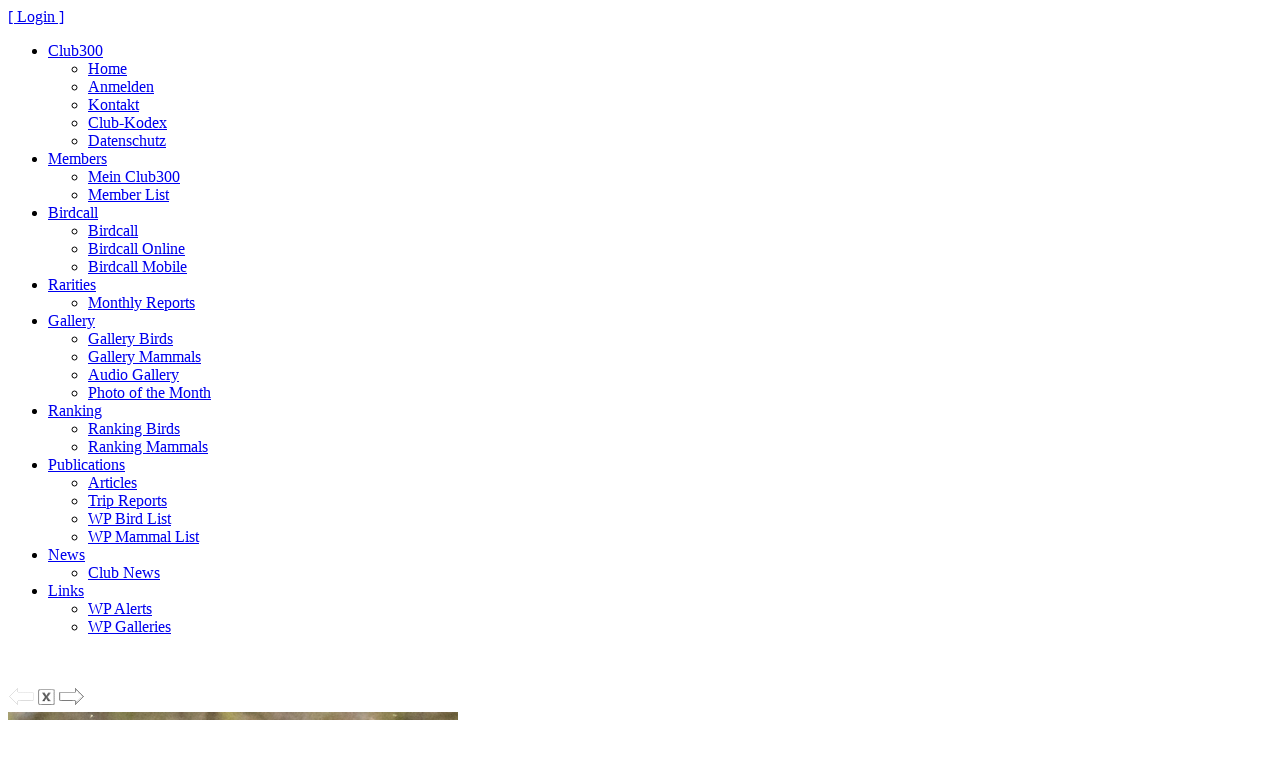

--- FILE ---
content_type: text/html; charset=utf8mb4
request_url: https://www.club300.de/gallery/photo.php?id=60228
body_size: 1360
content:
<!DOCTYPE html>
<html lang="de">
<head>
	<title>Club300 Germany</title>
	<meta charset="UTF-8">
	<link rel="stylesheet" href="../css/basics.css"/>
</head>
<body>
<div id="title"><a href="/control-center/index.php">[ Login ]</a></div><div class="header" id="topmenu">
	<ul>
		<li><a href="#" style="width: 108px;">Club300</a>
			<ul>
				<li><a href="/index.php">Home</a></li>
				<li><a href="/members/join.php">Anmelden</a></li>
				<li><a href="/team.php">Kontakt</a></li>
				<li><a href="/publications/codex.php">Club-Kodex</a></li>
				<li><a href="/datenschutzerklaerung.php">Datenschutz</a></li>
			</ul>
		</li>
		<li><a href="#" style="width: 108px;">Members</a>
			<ul>
				<li><a href="/control-center/index.php">Mein Club300</a></li>
				<li><a href="/members/index.php?sort=1">Member List</a></li>
			</ul>
		</li>
		<li><a href="#" style="width: 108px;">Birdcall</a>
			<ul>
				<li><a href="/birdcall-service/index.php">Birdcall</a></li>
				<li><a href="/birdcall/index.php">Birdcall Online</a></li>
				<li><a href="/birdcall-service/birdcall_mobile.php">Birdcall Mobile</a></li>
			</ul>
		</li>
		<li><a href="#" style="width: 108px;">Rarities</a>
			<ul>
				<li><a href="/alerts/index.php">Monthly Reports</a></li>
			</ul>
		</li>
		<li><a href="#" style="width: 108px;">Gallery</a>
			<ul>
				<li><a href="/gallery/index.php?gal=1&amp;cat=1">Gallery Birds</a></li>
				<li><a href="/gallery2/index.php?gal=1&amp;cat=1">Gallery Mammals</a></li>
				<li><a href="/audio/index.php">Audio Gallery</a></li>
				<li><a href="/calendar/index.php">Photo of the Month</a></li>
			</ul>
		</li>
		<li><a href="#" style="width: 108px;">Ranking</a>
			<ul>
				<li><a href="/ranking/index.php">Ranking Birds</a></li>
				<li><a href="/ranking2/index.php">Ranking Mammals</a></li>
			</ul>
		</li>

		<li><a href="#" style="width: 108px;">Publications</a>
			<ul>
				<li><a href="/publications/index.php">Articles</a></li>
				<li><a href="/trip-reports/index.php">Trip Reports</a></li>
				<li><a href="/publications/wp-bird-list.php">WP Bird List</a></li>
				<li><a href="/publications/wp-mammal-list.php">WP Mammal List</a></li>
			</ul>
		</li>
		<li><a href="#" style="width: 108px;">News</a>
			<ul>
				<li><a href="/clubnews/index.php">Club News</a></li>
			</ul>
		</li>
		<li><a href="#" style="width: 108px;">Links</a>
			<ul>
				<li><a href="/links/index.php">WP Alerts</a></li>
				<li><a href="/links/galleries.php">WP Galleries</a></li>
							</ul>
		</li>
	</ul>
</div>
<script>
	window.onscroll = function () {
		myFunction()
	};

	function myFunction() {
		var header = document.getElementById("topmenu");
		var sticky = header.offsetTop;
		if (window.pageYOffset > sticky) {
			header.classList.add("sticky");
		} else {
			header.classList.remove("sticky");
		}
	}
</script>
<div id="content" class="cgrey">
	<br><br>
	<div class="right"><img src="prev0_x.gif" width="28" height="20" alt=""><a href="javascript:history.go(-1);"><img src="close_x.gif" width="21" height="20" alt=""></a><a href="photo.php?id=60229&amp;mode=0&amp;i=1"><img src="next_x.gif" width="28" height="20" alt=""></a></div>
	<img src="../photo/gruenschenkel_5376395067.jpg" width="450" height="600" alt="">
	<div style="margin-top: 1px; width: 450px; text-align: right"><span class="ugrey">&nbsp;&copy; Gerd-Michael Heinze&nbsp;</span></div>
	<b>GrÃ¼nschenkel</b>
	<br>
	Common Greenshank	<br>
	<i>Tringa nebularia </i>
	<br><br>
	 Niedersachsen, 28-04-2017	<br>
	Erbeutet Teichmolche (Lissotriton vulgaris) in MarschengrÃ¼nland<br>
		
	<br>
	<br>
	<br>
	
	
	
	<img src="line2.gif" width="433" height="1" alt="">
	<br>
	<span class="pale">&nbsp;</span>
	<br>
	<br>
		<br><br><br>
</div>
<script>
	function fn_changeToDel() {
		document.getElementById("delPhoto_00").style.display = "none";
		document.getElementById("delPhoto_01").style.display = "block";
	}
	function fn_waitToReturn() {
		setTimeout(function () {
		window.location.href = "/gallery/?gal=1&cat=1";
		}, 3000);
	}
</script>
</body>
</html>
